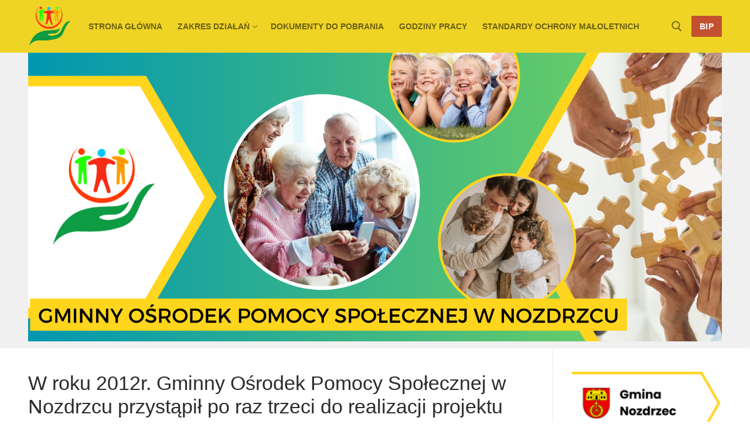

--- FILE ---
content_type: text/css
request_url: https://gops.nozdrzec.pl/wp-content/uploads/maxmegamenu/style.css?ver=639800
body_size: 187
content:
@charset "UTF-8";

/** THIS FILE IS AUTOMATICALLY GENERATED - DO NOT MAKE MANUAL EDITS! **/
/** Custom CSS should be added to Mega Menu > Menu Themes > Custom Styling **/

.mega-menu-last-modified-1753103428 { content: 'Monday 21st July 2025 13:10:28 UTC'; }

.wp-block {}